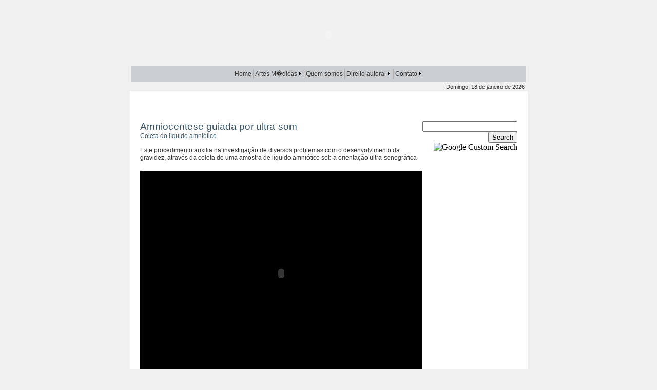

--- FILE ---
content_type: text/html; charset=UTF-8
request_url: http://artesmedicas.com/amniocentese.htm
body_size: 21793
content:
<!DOCTYPE HTML PUBLIC "-//W3C//DTD HTML 4.01 Transitional//EN"
"http://www.w3.org/TR/html4/loose.dtd">
<html>
<head>
<title>Amniocentese guiada por ultra-som - Dr. Hermes  Prado Jr</title>
<meta http-equiv="Content-Type" content="text/html; charset=iso-8859-1">
<meta name="keywords" content="amniocentese, pun��o amni�tica, amostra de l�quido amni�tico, amniocentesis, coleta de l�quido amni�tico, �mnio, ultra-som, ultra-sonografia, guiada por ultra-som">
<meta name="description" content="No esquema de amniocentese, feito pelo m�dico e artista Dr. Hermes Prado Jr, veja uma amostra do l�quido amni�tico colhida com ajuda do ultra-som">

<style type="text/css">
<!--
body {
	background-color: #f0f0f0;
}
-->
</style>
<link href="am.css" rel="stylesheet" type="text/css">
<style type="text/css">
<!--
.style1 {color: #999999}
.style4 {color: #666666}
-->
</style>
<script language="JavaScript" type="text/JavaScript">
<!--
function MM_swapImgRestore() { //v3.0
  var i,x,a=document.MM_sr; for(i=0;a&&i<a.length&&(x=a[i])&&x.oSrc;i++) x.src=x.oSrc;
}

function MM_preloadImages() { //v3.0
  var d=document; if(d.images){ if(!d.MM_p) d.MM_p=new Array();
    var i,j=d.MM_p.length,a=MM_preloadImages.arguments; for(i=0; i<a.length; i++)
    if (a[i].indexOf("#")!=0){ d.MM_p[j]=new Image; d.MM_p[j++].src=a[i];}}
}

function MM_findObj(n, d) { //v4.01
  var p,i,x;  if(!d) d=document; if((p=n.indexOf("?"))>0&&parent.frames.length) {
    d=parent.frames[n.substring(p+1)].document; n=n.substring(0,p);}
  if(!(x=d[n])&&d.all) x=d.all[n]; for (i=0;!x&&i<d.forms.length;i++) x=d.forms[i][n];
  for(i=0;!x&&d.layers&&i<d.layers.length;i++) x=MM_findObj(n,d.layers[i].document);
  if(!x && d.getElementById) x=d.getElementById(n); return x;
}

function MM_swapImage() { //v3.0
  var i,j=0,x,a=MM_swapImage.arguments; document.MM_sr=new Array; for(i=0;i<(a.length-2);i+=3)
   if ((x=MM_findObj(a[i]))!=null){document.MM_sr[j++]=x; if(!x.oSrc) x.oSrc=x.src; x.src=a[i+2];}
}
//-->
</script>
<script src="Scripts/AC_ActiveX.js" type="text/javascript"></script>
<script src="Scripts/AC_RunActiveContent.js" type="text/javascript"></script>
</head>

<body onLoad="MM_preloadImages('imagens/botao_tell_6.jpg')">
<table width="770" height="120" border="0" align="center" cellpadding="0" cellspacing="0">
  <tr>
    <td align="center" scope="col"><a name="topo"></a>
    
      	  <script type="text/javascript">
AC_FL_RunContent( 'codebase','http://download.macromedia.com/pub/shockwave/cabs/flash/swflash.cab#version=9,0,28,0','width','770','height','120','src','http://www.artesmedicas.com/imagens/header_top','quality','high','pluginspage','http://www.adobe.com/shockwave/download/download.cgi?P1_Prod_Version=ShockwaveFlash','movie','http://www.artesmedicas.com/imagens/header_top' ); //end AC code
</script><noscript><object classid="clsid:D27CDB6E-AE6D-11cf-96B8-444553540000" codebase="http://download.macromedia.com/pub/shockwave/cabs/flash/swflash.cab#version=9,0,28,0" width="770" height="120">
        <param name="movie" value="http://www.artesmedicas.com/imagens/header_top.swf">
        <param name="quality" value="high">
        <embed src="http://www.artesmedicas.com/imagens/header_top.swf" quality="high" pluginspage="http://www.adobe.com/shockwave/download/download.cgi?P1_Prod_Version=ShockwaveFlash" type="application/x-shockwave-flash" width="770" height="120"></embed>
      </object></noscript>    </td>
  </tr>
</table>
<table width="770" align="center" cellspacing="0">
  <tr align="center">
    <td height="30" align="center" bgcolor="#CBCFD2" scope="col">
	
<!-- link main menu script -->
<script language="javascript" src="dmapi/3_0_6210_1544/DMAPI.js"></script>
<script language="javascript" src="dmapi/3_0_6210_1544/2K.js"></script>
<script language="javascript" src="menus/menu__01.js"></script>
<script language="javascript">var menu = DMAPI.Menu.create(menu__01,"2K","styles/menu__01.css",null);menu.render();
</script> 
<!-- link main menu script --> 
  
	</td>
</table>
<table width="770" align="center">
  <tr>
    <td><div align="right"><span class="blue2_8">
        <script language="JavaScript" type="text/javascript">
document.write("<font class='arial_darker8'>")
var mydate=new Date()
var year=mydate.getYear()
if (year<2000)
year += (year < 1900) ? 1900 : 0
var day=mydate.getDay()
var month=mydate.getMonth()
var daym=mydate.getDate()
if (daym<10)
daym="0"+daym
var dayarray=new Array("Domingo","Segunda-feira","Ter&ccedil;a-feira","Quarta-feira","Quinta-feira","Sexta-feira","S&aacute;bado")
var montharray=new Array(" de janeiro de "," de fevereiro de "," de mar&ccedil;o de ","de abril de ","de maio de ","de junho de","de julho de ","de agosto de ","de setembro de "," de outubro de "," de novembro de "," de dezembro de ")
document.write("   "+dayarray[day]+", "+daym+" "+montharray[month]+year+" ")
document.write("</b></i></font>")
                </script>
    </span></div></td>
  </tr>
</table>
<div align="center">
  <center>
<table width="770" border="0" cellpadding="20" bgcolor="#FFFFFF" style="border-collapse: collapse" bordercolor="#111111" cellspacing="0">
  <tr>
    <td bordercolor="#FFFFFF">
    <div align="center">
      <center>
      <table border="0" cellpadding="0" cellspacing="0" style="border-collapse: collapse" bordercolor="#111111" width="100%" id="AutoNumber1">
        <tr>
          <td width="0">
          <div align="center">
            <center>
            <table border="0" cellpadding="0" cellspacing="0" style="border-collapse: collapse" bordercolor="#111111" width="95%" id="AutoNumber3" height="228">
              <tr>
                <td width="100%" height="19">
				
				 <script language="JavaScript" type="text/JavaScript">
<!--
//Disable right mouse click Script
//By Maximus (maximus@nsimail.com) w/ mods by DynamicDrive
//For full source code, visit [url=http://www.dynamicdrive.com]http://www.dynamicdrive.com[/url]

var message="� Copyright 2013 - Dr. Hermes Prado Jr. - Leia a p�gina sobre direitos autorais";

function clickIE4(){
if (event.button==2){
alert(message);
return false;
}
}

function clickNS4(e){
if (document.layers||document.getElementById&&!document.all){
if (e.which==2||e.which==3){
alert(message);
return false;
}
}
}

if (document.layers){
document.captureEvents(Event.MOUSEDOWN);
document.onmousedown=clickNS4;
}
else if (document.all&&!document.getElementById){
document.onmousedown=clickIE4;
}

document.oncontextmenu=new Function("alert(message);return false")
//-->
                 </script>
				
				</td>
              </tr>
              <tr>
                <td height="19">&nbsp;</td>
              </tr>
              <tr>
                <td height="19"><table cellspacing="0" cellpadding="0">
                  <tr>
                    <td class="blue14"><div align="left">Amniocentese guiada por ultra-som <br>
                      <span class="blue2_9">Coleta do l&iacute;quido amni&oacute;tico</span></div></td>
                  </tr>
                  <tr>
                    <td></td>
                  </tr>
                  <tr>
                    <td></td>
                  </tr>
                  <tr>
                    <td class="arial_darker9"><div align="left"><br>
                      Este procedimento auxilia na investiga&ccedil;&atilde;o de diversos problemas com o desenvolvimento da gravidez, atrav&eacute;s da coleta de uma amostra de l&iacute;quido amni&oacute;tico sob a orienta&ccedil;&atilde;o ultra-sonogr&aacute;fica</div></td>
                  </tr>
                </table></td>
              </tr>
              <tr>
                <td height="19">&nbsp;</td>
              </tr>
              <tr>
                <td height="19" bgcolor="#000000"><script type="text/javascript">
AC_FL_RunContent( 'codebase','http://download.macromedia.com/pub/shockwave/cabs/flash/swflash.cab#version=6,0,29,0','width','550','height','400','src','imagens/amniocentese','quality','High','pluginspage','http://www.macromedia.com/go/getflashplayer','movie','imagens/amniocentese','_cx','14552','_cy','10583','flashvars','value','wmode','Transparent','play','1','loop','-1','salign','value','menu','-1','base','value','allowscriptaccess','value','scale','ShowAll','devicefont','0','embedmovie','0','bgcolor','value','swremote','value','moviedata','value','seamlesstabbing','1','profile','0','profileaddress','value','profileport','0','allownetworking','all','allowfullscreen','false' ); //end AC code
</script><noscript><object classid="clsid:D27CDB6E-AE6D-11cf-96B8-444553540000" codebase="http://download.macromedia.com/pub/shockwave/cabs/flash/swflash.cab#version=6,0,29,0" width="550" height="400">
                  <param name="movie" value="imagens/amniocentese.swf">
                  <param name="quality" value="High">
                  <param name="_cx" value="14552">
                  <param name="_cy" value="10583">
                  <param name="FlashVars" value>
                  <param name="Src" value="imagens/amniocentese.swf">
                  <param name="WMode" value="Transparent">
                  <param name="Play" value="1">
                  <param name="Loop" value="-1">
                  <param name="SAlign" value>
                  <param name="Menu" value="-1">
                  <param name="Base" value>
                  <param name="AllowScriptAccess" value>
                  <param name="Scale" value="ShowAll">
                  <param name="DeviceFont" value="0">
                  <param name="EmbedMovie" value="0">
                  <param name="BGColor" value>
                  <param name="SWRemote" value>
                  <param name="MovieData" value>
                  <param name="SeamlessTabbing" value="1">
                  <param name="Profile" value="0">
                  <param name="ProfileAddress" value>
                  <param name="ProfilePort" value="0">
                  <param name="AllowNetworking" value="all">
                  <param name="AllowFullScreen" value="false">
                  <embed src="imagens/amniocentese.swf" quality="high" pluginspage="http://www.macromedia.com/go/getflashplayer" type="application/x-shockwave-flash" width="550" height="400"></embed></object></noscript></td>
              </tr>
              <tr>
                <td height="19"><div align="center"></div></td>
              </tr>
              <tr>
                <td height="19">&nbsp;</td>
              </tr>
              <tr>
                <td height="19"><table width="95%" align="center" >
                  <tr>
                    <td><p align="left" class="arial_darker9"><span class="blue10"><strong>Insona&ccedil;&atilde;o</strong></span><strong><br>
                    </strong> Ao clicar no primeiro bot&atilde;o, o transdutor de ultra-som se aproxima e insona o &uacute;tero gr&aacute;vido. Faz-se uma primeira identifica&ccedil;&atilde;o r&aacute;pida do feto e anexos </p>                      </td>
                  </tr>
                  <tr>
                    <td>&nbsp;</td>
                  </tr>
                  <tr>
                    <td> <div align="left" class="arial_darker9">
                      <p><strong class="blue10">Localiza&ccedil;&atilde;o do bols&atilde;o <strong></strong></strong><br>
  Localizados &uacute;tero, feto e placenta, procura-se por uma cole&ccedil;&atilde;o maior de l&iacute;quido amni&oacute;tico (bols&atilde;o) pra que a agulha possa ser introduzida com a maior seguran&ccedil;a poss&iacute;vel, a fim de n&atilde;o lesar o feto ou outras estruturas</p>
                      </div></td>
                  </tr>
                  <tr>
                    <td>&nbsp;</td>
                  </tr>
                  <tr>
                    <td> <div align="left" class="arial_darker9"><span class="blue10">Pun&ccedil;&atilde;o e coleta </span><br>
                      Escolhido o s&iacute;tio, e sempre sob orienta&ccedil;&atilde;o da imagem ultra-sonogr&aacute;fica, introduz-se a agulha em dire&ccedil;&atilde;o do bols&atilde;o l&iacute;quido. Em seguida, traciona-se o &ecirc;mbolo da seringa para aspirar o l&iacute;quido amni&oacute;tico</div></td>
                  </tr>
                  <tr>
                    <td>&nbsp;</td>
                  </tr>
                  <tr>
                    <td> <div align="left"><span class="blue10">Final do procedimento</span><br>
                          <span class="arial_darker9">Ap&oacute;s a coleta, retira-se cuidadosamente o conjunto agulha-seringa e deposita-se o l&iacute;quido em um frasco previamente preparado para envi&aacute;-lo ao laborat&oacute;rio</span> </div></td>
                  </tr>
                  <tr>
                    <td>&nbsp;</td>
                  </tr>
                  <tr>
                    <td><div align="left"><span class="blue10">Observa&ccedil;&otilde;es</span><br>                      
                          <span class="arial_darker9">Deve-se evitar a introdu&ccedil;&atilde;o da agulha pr&oacute;ximo da face do feto ou de outras estruturas importantes, pois o mesmo pode se movimentar bruscamente e ocasionar acidentes</span></div></td>
                  </tr>
                  <tr>
                    <td>&nbsp;</td>
                  </tr>
                  <tr>
                    <td class="arial_darker9">&nbsp;</td>
                  </tr>
                  <tr>
                    <td class="arial_darker9">
					
					<table width="90%" >
                        <tr>
                          <th scope="col"><span class="blue10"><img src="imagens/hermes_prado_small.jpg" width="60" height="61"></span></th>
                          <th scope="col"><div align="left"><span class="blue10">Descri&ccedil;&atilde;o da anima&ccedil;&atilde;o digital narrada por Dr. Hermes Prado Jr</span></div></th>
                        </tr>
                        <tr>
                          <td>&nbsp;</td>
                          <td><script type="text/javascript">
AC_AX_RunContent( 'width','425','height','344','src','http://www.youtube.com/v/2OvGRJWIDGg&hl=pt_BR&fs=1&','type','application/x-shockwave-flash','allowscriptaccess','always','allowfullscreen','true','movie','http://www.youtube.com/v/2OvGRJWIDGg&hl=pt_BR&fs=1&' ); //end AC code
</script><noscript><object width="425" height="344"><param name="movie" value="http://www.youtube.com/v/2OvGRJWIDGg&hl=pt_BR&fs=1&"></param><param name="allowFullScreen" value="true"></param><param name="allowscriptaccess" value="always"></param><embed src="http://www.youtube.com/v/2OvGRJWIDGg&hl=pt_BR&fs=1&" type="application/x-shockwave-flash" allowscriptaccess="always" allowfullscreen="true" width="425" height="344"></embed></object></noscript></td>
                        </tr>
                      </table>					</td>
                  </tr>
                  <tr>
                    <td class="arial_darker9">&nbsp;</td>
                  </tr>
                  <tr>
                    <td class="arial_darker9">&nbsp;</td>
                  </tr>
                  <tr>
                    <td class="arial_darker9">&nbsp;</td>
                  </tr>
                  <tr>
                    <td class="arial_darker9">
                    
                    <table >
                        <tr>
                          <th width="60" scope="col">&nbsp;</th>
                          <td scope="col"><div align="left"><span class="blue10"> Amniocentesis -</span> <span class="darker_grey9">English version by Hermes Prado Jr, M.D.</span></div></td>
                        </tr>
                        <tr>
                          <td width="60">&nbsp;</td>
                          <td><script type="text/javascript">
AC_AX_RunContent( 'width','425','height','344','src','http://www.youtube.com/v/fvqJ4lX5I8o&hl=pt_BR&fs=1&','type','application/x-shockwave-flash','allowscriptaccess','always','allowfullscreen','true','movie','http://www.youtube.com/v/fvqJ4lX5I8o&hl=pt_BR&fs=1&' ); //end AC code
</script><noscript><object width="425" height="344"><param name="movie" value="http://www.youtube.com/v/fvqJ4lX5I8o&hl=pt_BR&fs=1&"></param><param name="allowFullScreen" value="true"></param><param name="allowscriptaccess" value="always"></param><embed src="http://www.youtube.com/v/fvqJ4lX5I8o&hl=pt_BR&fs=1&" type="application/x-shockwave-flash" allowscriptaccess="always" allowfullscreen="true" width="425" height="344"></embed></object></noscript></td>
                        </tr>
                      </table>                    </td>
                  </tr>
                  <tr>
                    <td class="arial_darker9">&nbsp;</td>
                  </tr>
                  <tr>
                    <td class="arial_darker9">&nbsp;</td>
                  </tr>
                  <tr>
                    <td class="arial_darker9">&nbsp;</td>
                  </tr>
                  <tr>
                    <td class="arial_darker9"><div align="left">Veja tamb&eacute;m:&nbsp;&nbsp;&nbsp;&nbsp;&nbsp;<a href="biopsia_de_vilo.htm">Bi&oacute;psia de vilo corial </a>&nbsp;&nbsp;<span class="style4">&nbsp;|</span>&nbsp;&nbsp;&nbsp;&nbsp;<a href="anatomia_gravidez.htm">Anatomia da gesta&ccedil;&atilde;o</a> &nbsp;<span class="style4">|</span>&nbsp;&nbsp;&nbsp;<br>
                      &nbsp;<br>
&nbsp;&nbsp;&nbsp;&nbsp;&nbsp;&nbsp;&nbsp;&nbsp;&nbsp;&nbsp;&nbsp;&nbsp;&nbsp;&nbsp;&nbsp;&nbsp;&nbsp;&nbsp;&nbsp;&nbsp;&nbsp;&nbsp;&nbsp;&nbsp;&nbsp;&nbsp;&nbsp;&nbsp;&nbsp;
                      <a title="Iniciativa conjunta da Associa&ccedil;&atilde;o M&eacute;dica Brasileira e Conselho Federal de Medicina objetivando conciliar informa&ccedil;&otilde;es da &aacute;rea m&eacute;dica a fim de padronizar condutas que auxiliem o racioc&iacute;nio e a tomada de decis&atilde;o do m&eacute;dico. As informa&ccedil;&otilde;es contidas neste projeto devem ser submetidas &agrave; avalia&ccedil;&atilde;o e &agrave; cr&iacute;tica do m&eacute;dico, respons&aacute;vel pela conduta a ser seguida, frente &agrave; realidade e ao estado cl&iacute;nico de cada paciente." target="_blank" href="http://www.projetodiretrizes.org.br/projeto_diretrizes/081.pdf">Projeto Diretrizes AMB-CFM (Assist&ecirc;ncia pr&eacute;-natal)                      </a> </div></td>
                  </tr>
                </table></td>
              </tr>
              <tr>
                <td height="19">&nbsp;</td>
              </tr>
              <tr>
                <td height="19">&nbsp;</td>
              </tr>
              <tr>
                <td height="19"><div align="right">
                  <div align="right" class="arial_darker9">
                    <div align="left"><a 
            href="javascript:history.back();">&nbsp;&nbsp;&nbsp;&nbsp;&nbsp;</a><a 
            href="index.htm">Home</a>&nbsp;<span class="style1">&nbsp;|&nbsp;</span>&nbsp;<a 
            href="javascript:history.back();">Voltar</a>&nbsp;<span class="style1">&nbsp;|</span>&nbsp;&nbsp;<a href="#topo">Topo&nbsp;&nbsp;&nbsp;&nbsp;&nbsp;</a><span class="blue2_9"><a href="#topo">&nbsp;</a></span></div>
                  </div>
                  </div></td>
              </tr>
              <tr>
                <td height="19">&nbsp;</td>
              </tr>
            </table>
            </center>
          </div>
          </td>
          <td width="150" valign="top">
          <table border="0" cellpadding="0" cellspacing="0" style="border-collapse: collapse" bordercolor="#111111" width="100%" id="AutoNumber2" height="172">
            <tr>
              <td width="100%" valign="top" height="19">&nbsp;</td>
            </tr>
            <tr>
              <td width="100%" valign="top" height="19">&nbsp;</td>
            </tr>
            <tr>
              <td width="100%" valign="top" height="75">
			  
			  <!-- Google CSE Search Box Begins  -->
<form action="http://www.artesmedicas.com/results.htm" id="searchbox_012819519947319249949:7yt3xn89epa">
  <input type="hidden" name="cx" value="012819519947319249949:7yt3xn89epa" />
  <input type="hidden" name="cof" value="FORID:11" />  
  <input type="text" name="q" size="21" />
  <input type="submit" name="sa" value="Search" style="float: right" />
</form>
<div style="margin-top:15px" >
  <div align="right">
    <img src="http://www.google.com/coop/images/google_custom_search_smwide.gif" alt="Google Custom Search" width="119" height="16"/></div>
</div>
<div align="right">
<!-- Google CSE Search Box Ends -->
</div></td>
            </tr>
            <tr>
              <td valign="top" height="19">
              
                <div align="right">
                  <script type="text/javascript"><!--
google_ad_client = "pub-9192598477427611";
/* Amniocentese 21-01__2010 */
google_ad_slot = "1738638592";
google_ad_width = 120;
google_ad_height = 600;
//-->
                </script>
                  <script type="text/javascript"
src="http://pagead2.googlesyndication.com/pagead/show_ads.js">
                </script>
                  
                  </div></td>
            </tr>
            <tr>
              <td valign="top" height="19">&nbsp;</td>
            </tr>
            <tr>
              <td valign="top" height="19">&nbsp;</td>
            </tr>
            <tr>
              <td valign="top" height="1">&nbsp;</td>
            </tr>
            <tr>
              <td valign="top" height="1">&nbsp;</td>
            </tr>
          </table>
          </td>
        </tr>
      </table>
      </center>
    </div>
    </td>
  </tr>
</table>
  </center>
</div>
<table width="770" align="center">
  <tr>
    <td><div align="center"><span class="arial_darker9">Hermes Prado Jr, MD&nbsp;&nbsp;&nbsp;&nbsp;&nbsp;&nbsp;&nbsp;&nbsp;&nbsp;&nbsp;&nbsp; &copy; 2013, www.artesmedicas.com</span></div></td>
  </tr>
</table>
</body>
</html>

--- FILE ---
content_type: text/html; charset=utf-8
request_url: https://www.google.com/recaptcha/api2/aframe
body_size: 265
content:
<!DOCTYPE HTML><html><head><meta http-equiv="content-type" content="text/html; charset=UTF-8"></head><body><script nonce="orlsskw60eAhIbJCWa-wkQ">/** Anti-fraud and anti-abuse applications only. See google.com/recaptcha */ try{var clients={'sodar':'https://pagead2.googlesyndication.com/pagead/sodar?'};window.addEventListener("message",function(a){try{if(a.source===window.parent){var b=JSON.parse(a.data);var c=clients[b['id']];if(c){var d=document.createElement('img');d.src=c+b['params']+'&rc='+(localStorage.getItem("rc::a")?sessionStorage.getItem("rc::b"):"");window.document.body.appendChild(d);sessionStorage.setItem("rc::e",parseInt(sessionStorage.getItem("rc::e")||0)+1);localStorage.setItem("rc::h",'1768771124156');}}}catch(b){}});window.parent.postMessage("_grecaptcha_ready", "*");}catch(b){}</script></body></html>

--- FILE ---
content_type: text/css
request_url: http://artesmedicas.com/am.css
body_size: 2011
content:
.dark8 {
	FONT-SIZE: 8pt; COLOR: #666666; FONT-FAMILY: Verdana, Arial, Helvetica, sans-serif
}
.darker8 {
	FONT-SIZE: 8pt; COLOR: #000000; FONT-FAMILY: Verdana, Arial, Helvetica, sans-serif
}
.textoescuro6 {
	FONT-SIZE: 7pt; COLOR: #666666; FONT-FAMILY: Verdana, Arial, Helvetica, sans-serif
}
.textoverm {
	FONT-SIZE: 8pt; COLOR: #aa0000; FONT-FAMILY: Verdana, Arial, Helvetica, sans-serif
}
.textoazul {
	FONT-SIZE: 8pt; COLOR: #333399; FONT-FAMILY: Verdana, Arial, Helvetica, sans-serif
}
.blue14 {
	FONT-SIZE: 14pt; COLOR: #3A5769; FONT-FAMILY: Tahoma, Verdana, Arial, Helvetica, sans-serif
}
.darker_grey9 {
	FONT-SIZE: 9pt; COLOR: #333333; FONT-FAMILY: Verdana, Arial, Helvetica, sans-serif
}
.blue9 {
	FONT-SIZE: 9pt; COLOR: #333399; FONT-FAMILY: Verdana, Arial, Helvetica, sans-serif
}
.red9 {
	FONT-SIZE: 9pt; COLOR: #aa0000; FONT-FAMILY: Verdana, Arial, Helvetica, sans-serif
}
A {
	COLOR: #3A5769; TEXT-DECORATION: none
}
A:hover {
	COLOR: #ff0000; TEXT-DECORATION: none
}
.dark_grey9 {
	font-family: Verdana, Arial, Helvetica, sans-serif;
	font-size: 9pt;
	color: #666666;
}
.blue2_9 {

	FONT-SIZE: 9pt; COLOR: #3A5769; FONT-FAMILY: Verdana, Arial, Helvetica, sans-serif
}
.blue2_8 {


	FONT-SIZE: 8pt; COLOR: #3A5769; FONT-FAMILY: Verdana, Arial, Helvetica, sans-serif
}
.blue10 {
	FONT-SIZE: 10pt;
	COLOR: #3A5769;
	FONT-FAMILY: Tahoma, Verdana, Arial, Helvetica, sans-serif;
	font-weight: bold;
}
.dark10 {
	font-family: Tahoma, Verdana, Arial, sans-serif;
	font-size: 10pt;
	color: #666666;
}
.arial9 {
	font-family: Arial, Helvetica, sans-serif;
	font-size: 9pt;
	color: #3A5769;
}
.arial_darker9 {
	font-family: Arial, Helvetica, sans-serif;
	font-size: 9pt;
	color: #333333;
}
.arial_darker8 {
	font-family: Arial, Helvetica, sans-serif;
	font-size: 8pt;
	color: #333333;
}
.special_form {
	font-family: Arial, Helvetica, sans-serif;
	font-size: 10px;
	font-style: normal;
	font-weight: bold;
	color: #FF6600;
}


--- FILE ---
content_type: text/css
request_url: http://artesmedicas.com/styles/menu__01.css
body_size: 12307
content:


		/*** Generated 2K skin stylesheet ***/

	
			
				/*** Level: type=TopLevel, kind=Default ***/
				
			

						.autoClass91_605406
						{
						}

						.autoClass91_605406 td
						{
							cursor: default;
						}
						
					
			
				/*** Node: type=TopLevel, subtype=Any, kind=Default ***/
				
			
					
						/*** name="autoClass92_605406" : node, state=NORMAL ***/
						
					

						.autoClass92_605406 
						{
							border-width: 1px;
							border-style: solid;
							border-color: #cbcfd2;
							padding: 2px;
							color: #333333;
							font-family: Arial; font-size: 12px;
							background-color: #cbcfd2;
							
						}
		
						.autoClass92_605406H
						{
							border-top-width: 1px;
							border-top-style: solid;
							border-top-color: #cbcfd2;
							padding-top: 2px;
							
							border-bottom-width: 1px;
							border-bottom-style: solid;
							border-bottom-color: #cbcfd2;
							padding-bottom: 2px;
							
							border-left-width: 1px;
							border-left-style: solid;
							border-left-color: #cbcfd2;
							padding-left: 2px;
							
							color: #333333;
							font-family: Arial; font-size: 12px;
							background-color: #cbcfd2;
							
						}
						
						.autoClass92_605406B
						{
							border-top-width: 1px;
							border-top-style: solid;
							border-top-color: #cbcfd2;
							padding-top: 2px;
							
							border-bottom-width: 1px;
							border-bottom-style: solid;
							border-bottom-color: #cbcfd2;
							padding-bottom: 2px;
							
							color: #333333;
							font-family: Arial; font-size: 12px;
							background-color: #cbcfd2;
							
						}
						
						.autoClass92_605406F
						{
							border-top-width: 1px;
							border-top-style: solid;
							border-top-color: #cbcfd2;
							padding-top: 2px;
							
							border-bottom-width: 1px;
							border-bottom-style: solid;
							border-bottom-color: #cbcfd2;
							padding-bottom: 2px;
							
							border-right-width: 1px;
							border-right-style: solid;
							border-right-color: #cbcfd2;
							padding-right: 2px;
							
							color: #333333;
							font-family: Arial; font-size: 12px;
							background-color: #cbcfd2;
							
						}
						
					
					
						/*** name="autoClass93_605406" : node, state=ACTIVE ***/
						
					

						.autoClass93_605406 
						{
							cursor: default;
							border-width: 1px;
							border-style: solid;
							border-top-color: #cbcfd2;
							border-left-color: #cbcfd2;
							border-right-color: #ffffff;
							border-bottom-color: #ffffff;
							padding: 2px;

							color: #333333;
							background-color: #ffffff;
							
							font-family: Arial; font-size: 12px;
						}
		
						.autoClass93_605406H
						{
							cursor: default;
							border-top-width: 1px;
							border-top-style: solid;
							border-top-color: #cbcfd2;
							border-left-width: 1px;
							border-left-style: solid;
							border-left-color: #cbcfd2;
							border-bottom-width: 1px;
							border-bottom-style: solid;
							border-bottom-color: #ffffff;
							padding-top: 2px;
							padding-left: 2px;
							padding-bottom: 2px;

							color: #333333;
							background-color: #ffffff;
							
							font-family: Arial; font-size: 12px;
						}
						
						.autoClass93_605406B
						{
							cursor: default;
							border-top-width: 1px;
							border-top-style: solid;
							border-top-color: #cbcfd2;
							border-bottom-width: 1px;
							border-bottom-style: solid;
							border-bottom-color: #ffffff;
							padding-top: 2px;
							padding-bottom: 2px;

							color: #333333;
							background-color: #ffffff;
							
							font-family: Arial; font-size: 12px;
						}
						
						.autoClass93_605406F
						{
							cursor: default;
							border-top-width: 1px;
							border-top-style: solid;
							border-top-color: #cbcfd2;
							border-right-width: 1px;
							border-right-style: solid;
							border-right-color: #ffffff;
							border-bottom-width: 1px;
							border-bottom-style: solid;
							border-bottom-color: #ffffff;
							padding-top: 2px;
							padding-right: 2px;
							padding-bottom: 2px;

							color: #333333;
							background-color: #ffffff;
							
							font-family: Arial; font-size: 12px;
						}
						
					
					
						/*** name="autoClass94_605406" : node, state=EXPANDED ***/
						
					

						.autoClass94_605406 
						{
							cursor: default;
							border-width: 1px;
							border-style: solid;
							border-top-color: #ffffff;
							border-left-color: #ffffff;
							border-right-color: #cbcfd2;
							border-bottom-color: #cbcfd2;
							padding: 2px;

							color: #333333;
							font-family: Arial; font-size: 12px;
							background-color: #ffffff;
						}
		
						.autoClass94_605406H
						{
							cursor: default;
							
							padding-top: 2px;
							border-top-width: 1px;
							border-top-style: solid;
							border-top-color: #ffffff;
							
							padding-left: 2px;
							border-left-width: 1px;
							border-left-style: solid;
							border-left-color: #ffffff;
							
							padding-bottom: 2px;
							border-bottom-width: 1px;
							border-bottom-style: solid;
							border-bottom-color: #cbcfd2;
							

							color: #333333;
							font-family: Arial; font-size: 12px;
							background-color: #ffffff;
						}
						
						.autoClass94_605406B
						{
							cursor: default;
							
							border-top-width: 1px;
							border-top-style: solid;
							padding-top: 2px;
							border-top-color: #ffffff;
							
							border-bottom-width: 1px;
							border-bottom-style: solid;
							padding-bottom: 2px;
							border-bottom-color: #cbcfd2;

							color: #333333;
							font-family: Arial; font-size: 12px;
							background-color: #ffffff;
						}
						
						.autoClass94_605406F
						{
						
							cursor: default;
							
							border-top-width: 1px;
							border-top-style: solid;
							padding-top: 2px;
							border-top-color: #ffffff;
							
							border-right-width: 1px;
							border-right-style: solid;
							padding-right: 2px;
							border-right-color: #cbcfd2;
							
							border-bottom-width: 1px;
							border-bottom-style: solid;
							padding-bottom: 2px;
							border-bottom-color: #cbcfd2;

							color: #333333;
							font-family: Arial; font-size: 12px;
							background-color: #ffffff;
							
						}
						
					
			
				/*** Level: type=Popup, kind=Default ***/
				
			
					
						/*** name="autoClass95_605406" : popup ***/
						
					


						.autoClass95_605406
						{
							background-color: #cbcfd2;
							border-width: 2px;
							border-style: outset;
							border-color: #ffffff;
						}

					
			
				/*** Node: type=Popup, subtype=Any, kind=Default ***/
				
			
					
						/*** name="autoClass96_605406" : node, state=NORMAL ***/
						
					
					
						/*** horizontal ***/

						td.autoClass96_605406
						{
							background-color: #cbcfd2;
							color: #333333;
							font-family: Arial; font-size: 12px;
						}
						
						/*** vertical ***/
		
						.autoClass96_605406 td
						{
							background-color: #cbcfd2;
							color: #333333;
							font-family: Arial; font-size: 12px;
						}
		
					
					
						/*** name="autoClass97_605406" : node, state=ACTIVE ***/
						
					
					
						/*** horizontal ***/

						td.autoClass97_605406
						{
							cursor: default;
							background-color: #ffffff;
							color: #333333;
							font-family: Arial; font-size: 12px;
						}
						
						/*** vertical ***/
		
						.autoClass97_605406 td
						{
							cursor: default;
							background-color: #ffffff;
							color: #333333;
							font-family: Arial; font-size: 12px;
						}
		
					
					
						/*** name="autoClass98_605406" : node, state=EXPANDED ***/
						
					
					
						/*** horizontal ***/

						td.autoClass98_605406
						{
							cursor: default;
							background-color: #ffffff;
							color: #333333;
							font-family: Arial; font-size: 12px;
						}
						
						/*** vertical ***/
		
						.autoClass98_605406 td
						{
							cursor: default;
							background-color: #ffffff;
							color: #333333;
							font-family: Arial; font-size: 12px;
						}	
		
					
			
				/*** Node: type=Any, subtype=Any, kind=Separator, Layout=Vertical ***/
				
			
					
						/*** name="autoClass99_605406" : separator, vertical ***/
						
					
					
						td.autoClass99_605406
						{
							width: 1px;
							height: 1px;
							padding: 0px;
							background-color: #ffffff;
							border: none;
						}	

					
			
				/*** Node: type=Any, subtype=Any, kind=Separator, Layout=Vertical ***/
				
			
					
						/*** name="autoClass100_605406" : separator, vertical ***/
						
					
					
						td.autoClass100_605406
						{
							width: 1px;
							height: 1px;
							padding: 0px;
							background-color: #b4b4b4;
							border: none;
						}	

					
			
				/*** Node: type=Any, subtype=Any, kind=Separator, Layout=Vertical ***/
				
			
					
						/*** name="autoClass101_605406" : separator, vertical ***/
						
					
					
						td.autoClass101_605406
						{
							width: 1px;
							height: 1px;
							padding: 0px;
							background-color: ;
							border: none;
						}	

					
			
				/*** Node: type=Any, subtype=Any, kind=Separator, Layout=Vertical ***/
				
			
					
						/*** name="autoClass102_605406" : separator, vertical ***/
						
					
					
						td.autoClass102_605406
						{
							width: 1px;
							height: 1px;
							padding: 0px;
							background-color: ;
							border: none;
						}	

					
			
				/*** Node: type=Any, subtype=Any, kind=Separator, Layout=Vertical ***/
				
			
					
						/*** name="autoClass103_605406" : separator, vertical ***/
						
					
					
						td.autoClass103_605406
						{
							width: 1px;
							height: 1px;
							padding: 0px;
							background-color: ;
							border: none;
						}	

					
			
				/*** Node: type=Any, subtype=Any, kind=Separator, Layout=Vertical ***/
				
			
					
						/*** name="autoClass104_605406" : separator, vertical ***/
						
					
					
						td.autoClass104_605406
						{
							width: 1px;
							height: 1px;
							padding: 0px;
							background-color: ;
							border: none;
						}	

					
			
				/*** Node: type=Any, subtype=Any, kind=Separator, Layout=Vertical ***/
				
			
					
						/*** name="autoClass105_605406" : separator, vertical ***/
						
					
					
						td.autoClass105_605406
						{
							width: 1px;
							height: 1px;
							padding: 0px;
							background-color: #b4b4b4;
							border: none;
						}	

					
			
				/*** Node: type=Any, subtype=Any, kind=Separator, Layout=Vertical ***/
				
			
					
						/*** name="autoClass106_605406" : separator, vertical ***/
						
					
					
						td.autoClass106_605406
						{
							width: 1px;
							height: 1px;
							padding: 0px;
							background-color: #b4b4b4;
							border: none;
						}	

					
			
				/*** Node: type=Any, subtype=Any, kind=Separator, Layout=Vertical ***/
				
			
					
						/*** name="autoClass107_605406" : separator, vertical ***/
						
					
					
						td.autoClass107_605406
						{
							width: 1px;
							height: 1px;
							padding: 0px;
							background-color: ;
							border: none;
						}	

					
			
				/*** Node: type=Any, subtype=Any, kind=Separator, Layout=Vertical ***/
				
			
					
						/*** name="autoClass108_605406" : separator, vertical ***/
						
					
					
						td.autoClass108_605406
						{
							width: 1px;
							height: 1px;
							padding: 0px;
							background-color: ;
							border: none;
						}	

					
			
				/*** Node: type=Any, subtype=Any, kind=Separator, Layout=Vertical ***/
				
			
					
						/*** name="autoClass109_605406" : separator, vertical ***/
						
					
					
						td.autoClass109_605406
						{
							width: 1px;
							height: 1px;
							padding: 0px;
							background-color: #b4b4b4;
							border: none;
						}	

					
			
				/*** Node: type=Any, subtype=Any, kind=Separator, Layout=Vertical ***/
				
			
					
						/*** name="autoClass110_605406" : separator, vertical ***/
						
					
					
						td.autoClass110_605406
						{
							width: 1px;
							height: 1px;
							padding: 0px;
							background-color: #b4b4b4;
							border: none;
						}	

					

--- FILE ---
content_type: application/javascript
request_url: http://artesmedicas.com/dmapi/3_0_6210_1544/DMAPI.js
body_size: 20207
content:
if(typeof(DMAPI)=="undefined")DMAPI={ie:[],hs:[],iv:"DMPPC",ix:1000,kf:function(de,i){var ew=de.frames;for(var u=0;u<ew.length;u++){var ct=ew[u];try{if(ct.name==i)return ct;ct=this.kf(ct,i);if(ct)return ct}catch(e){}}return null},lt:function(h){this.h=h;this.gp=function(){var s=h.bu();s.jw(h)}},fj:[],gp:function(){var b=this;if(b.jj)b.jj();for(var bc=0;bc<b.fj.length;bc++)b.fj[bc].gp()},kr:function(ia){var b=this;if(b.fj.length==0){b.jj=window.onload;window.onload=function(){DMAPI.gp()}}b.fj[b.fj.length]=ia},ml:function(r){var b=this;var fy=document.getElementsByTagName("SELECT");if(fy&&fy.length>0){var gb=b.dr(r);var gf=b.cs(r);gf.x+=gb.x;gf.y+=gb.y;var hb=[];for(var u=0;u<fy.length;u++){var bm=fy[u];if(!b.ie[bm.uniqueID]){if(bm.style&&bm.style.visibility!="hidden"){var gi=b.dr(bm);if(gi.x<=gf.x&&gi.y<=gf.y){var gj=b.cs(bm);gj.x+=gi.x;gj.y+=gi.y;if(gj.x>gb.x&&gj.y>gb.y){bm.style.visibility="hidden";hb[hb.length]=bm;b.ie[bm.uniqueID]=r}}}}}if(hb.length)b.hs[r.uniqueID]=hb}},mi:function(r){var hy=this.hs[r.uniqueID];if(hy){for(var i=0;i<hy.length;i++){var bm=hy[i];bm.style.visibility="visible";delete this.ie[bm.uniqueID]}}delete this.hs[r.uniqueID]},lw:function(de){return this.kd(de.document)},kd:function(o){var b=o.body;var x=o.clientHeight?o:b;return{x:b.scrollLeft,y:b.scrollTop,w:x.clientWidth,h:x.clientHeight}},po:function(ca,f){if(ca.contains)return ca.contains(f);for(;f;f=f.parentNode){if(f==ca)return true}return false},cs:function(r){return{x:r.offsetWidth,y:r.offsetHeight}},dr:function(r){if(!r)return{x:0,y:0};var et=DMAPI.dr(r.offsetParent);if(et){et.x+=r.offsetLeft;et.y+=r.offsetTop;if(r.offsetParent){et.x-=r.scrollLeft;et.y-=r.scrollTop}return et}return{x:r.offsetLeft,y:r.offsetTop}},gr:function(r,cc){var v=r.childNodes;for(var bc=0;bc<v.length;bc++){var fl=v[bc];if(fl.id!=cc)fl=this.gr(fl,cc);if(fl)return fl}return null},fw:function(bj,de){if(bj)return bj;if(!de){if(window.event)return window.event;de=window.top}try{if(de.event)return de.event}catch(e){return null}var ew=de.frames;if(ew){for(var u=0;u<ew.length;u++){var ct=ew[u];if(ct){var dn=this.fw(null,ct);if(dn)return dn}}}return null},hv:function(bj){var r=bj.target?bj.target:bj.srcElement;while(r&&!r.dmet)r=r.parentNode;return r},hh:function(r,bj){var jt="r.dmet.on"+bj.type;if(eval(jt))return eval(jt+"(bj)")},lq:function(){with(DMAPI){var bj=fw(arguments[0]);bj.cancelBubble=true;var r=hv(bj);if(r)return hh(r,bj)}},onmouseout:function(){with(DMAPI){var bj=fw(arguments[0]);var r=hv(bj);if(r&&!po(r,bj.toElement))return hh(r,bj)}},onmouseover:function(){with(DMAPI){var bj=fw(arguments[0]);var r=hv(bj);if(r&&(DMAPI.bv!=r.dmet||!po(r,bj.fromElement)))return hh(r,bj)}},lu:function(i){DMAPI.cq(this,{i:i,by:[],be:0,nf:function(l){this.by[this.be++]=l},mj:function(){return this.be?this.by[--this.be]:null},fi:function(){return this.be?this.by[this.be-1]:null},gw:function(ng,lr){with(this)while(be&&fi()!=ng&&fi()!=lr)mj().hj()},mm:function(m,bp){if(this.fi()==m)return true;if(!bp)bp=m.gl();this.gw(bp);return false},gd:function(lx){var b=this;var bv=DMAPI.bv;var hw;var hq;if(bv){hw=bv.gn();hq=bv.hl()}if(b.fi()!=hw&&b.fi()!=hq){if(lx)b.gw(hw,hq);else{if(b.ib)window.clearTimeout(b.ib);b.ib=window.setTimeout("DMAPI.nm('"+b.i+"')",500,"JavaScript")}}}})},jv:[],mu:0,nm:function(i){var cy=this.ee(i);cy.ib=null;cy.gd(true)},ee:function(i){if(!i)i=this.mu;var cy=this.jv[i];if(!cy)cy=this.jv[i]=new DMAPI.lu(i);return cy},iq:function(a){var fg=this.bv;if(fg!=a){this.bv=a;if(fg){try{fg.gv()}catch(e){}}if(a)a.gs(fg)}},cb:function(l){return typeof(l)=="undefined"},ne:function(o){o=o?o:document;if(!o.DMAPIRID)o.DMAPIRID=1;return "DMID"+o.DMAPIRID++},lv:function(a){var o=a?a.gk():document;if(!o.DMAPIRID)o.DMAPIRID=1;return o.DMAPIRID++},dd:function(fq,ha){fq=fq.prototype;ha=ha.prototype;for(var kp in fq)eval("ha."+kp+"=fq."+kp);return ha},cq:function(bq,je){for(var i in je)eval("bq."+i+"=je[i]")},kl:[],br:function(ed){if(!this.kl[ed]){var bo=new Image();bo.src=ed;this.kl[ed]=bo}return ed},lc:function(o){DMAPI.cq(this,{ev:o?o:document,eu:function(l){this.ev.write(l);return this},ku:DMAPI.kh})},jl:function(){},kh:function(){return this},fv:function(){return null},nd:function(){return true},ih:function(){return false},fn:{bf:function(){if(!this.pl){DMAPI.cq((this.x=function(){}).prototype,{kb:function(ed){var ka=this.t[19];if(ka&&ed.charAt(0)!=' ')ed=ka+ed;return ed},bl:function(z){var b=this;b.z=z;b.by=[];b.t=[];b.bg=[];if(z){if(z[1])b.by=z[1];if(z[0])b.t=z[0]}if(!b.t[12])b.t[12]=0;return b},setValue:function(i,l){this.by[i]=l},bi:function(i){return this.by?this.by[i]:null},fr:function(hk){var b=this;var l=b.bg[hk];if(DMAPI.cb(l)||l==0){l=b.t[hk];if(DMAPI.cb(l)||l==0)l=b.j?b.j.fr(hk):b.cj().t[hk];l=b.bg[hk]=DMAPI.cb(l)?0:l}return l},kj:function(hk){var b=this;var l=b.bg[hk];if(DMAPI.cb(l)){l=b.t[hk];if(DMAPI.cb(l))l=b.bt?b.j.kj(hk):b.cj().t[hk];l=b.bg[hk]=l?l:null}return l},bu:function(){return this.bg.s},ej:function(s){this.bg.s=s},gk:function(){return this.bg.ev},fp:function(o){this.bg.ev=o},cw:function(){var b=this;var y=b.bg[12];if(!y){var s=b.bu();if(s&&s.mc)y=s.mc(b);else y=b.t[12];y=y?y:1;if(s)b.bg[12]=y}return y}})}return this.x}},Menu:{bs:{km:function(){var b=this;if(b.bg.dp)return b.bg.dp;if(b.j)return(b.bg.dp=b.j.cj());return null},jc:function(){if(DMAPI.bv!=this)DMAPI.iq(this)},ht:function(){if(DMAPI.bv==this)DMAPI.iq(null)},gm:function(){DMAPI.ee().gd()},dh:function(ft){var b=this;var v=b.dk();for(var bc=0;bc<v.length;v[bc++].dh(ft));var s=b.bu();if(s)s.mw(b);b.bg=[]},dm:function(f){f.dmet=this;f.onmouseout=DMAPI.onmouseout;f.onmouseover=DMAPI.onmouseover},ef:function(){return DMAPI.dr(this.bu().bh(this))},dt:function(){return DMAPI.cs(this.bu().bh(this))},il:function(){var jr=this.bu().bh(this).style.zIndex;return jr?parseInt(jr):0}},create:function(mp,s,bk,eh,gc,cr,fx){this.bf();return new this.x(mp,s,bk,eh,gc,cr,fx)},bf:function(){if(!this.x){var bq=DMAPI.dd( DMAPI.fn.bf(),this.x=function(z,s,bk,eh,gc,cr,fx){var b=this;b.bl(z);b.s=DMAPI.Menu.Skins.my(s);if(bk||bk=="")b.bk=bk;if(eh){var jm=eh.charAt(eh.length-1);if(jm!='\\'&&jm!='/')eh+='/';b.t[19]=eh}if(gc)b.t[15]=b.hx=gc;if(cr)b.t[15]=cr;if(fx)b.hi=fx});DMAPI.cq(bq,{mk:bq.bl,bl:function(z){this.mk(z);with(this){if(!t[1])t[1]=1;if(!t[20])t[20]=1;if(!t[21])t[21]=1}},fb:function(){var b=this;if(!b.ck)b.ck=DMAPI.Menu.TopLevel.create(b,b.z?b.z[2]:null);return b.ck},gt:function(cc){var ij=this.fb();if(ij.id==cc)return ij;return ij.gt(cc)},dh:function(){this.fb().dh(true);this.bg=[]},ju:function(){var b=this;if(b.bk=="")return null;return b.bk?b.bk:b.s.bk},render:function(di){var o=document;if(!o.DMAPI_)o.DMAPI_={gh:[]};var bk=this.ju();if(bk&&!o.DMAPI_.gh[bk])o.write("<link rel='stylesheet' type='text/css' href='"+bk+"'></link>");if(!di)di=new DMAPI.lc(document);this.s.mn(this,di)},nk:function(ct,o){if(!o.DMAPI_)o.DMAPI_={gh:[]};var bk=this.ju();if(bk&&!o.DMAPI_.gh[bk]){var jb=o.getElementsByTagName("HEAD");if(jb.length){var l=o.createElement("LINK");l.rel="stylesheet";l.type="text/css";l.href=bk;nh=jb[0].appendChild(l);o.DMAPI_.gh[bk]=nh}}},hm:function(){if(this.hx){var ct=DMAPI.kf(window.top,this.hx);if(!ct)return null;var o=ct.document;this.nk(ct,o);return o}return document},ls:function(){var o=this.hm();if(!o)return null;var ca=o.getElementById(DMAPI.iv);if(ca)return ca;ca=o.createElement("DIV");ca.id=DMAPI.iv;with(ca){style.position="absolute";style.top="0px";style.left="0px";style.width="100%";style.height="1px";style.zIndex=DMAPI.ix;onselectstart=DMAPI.ih}var er=o.body;return er.insertBefore(ca,er.childNodes[0])}})}return this.x},Node:{create:function(z){this.bf();return new this.x(z)},bf:function(){if(!this.x){DMAPI.cq( DMAPI.dd(DMAPI.fn.bf(),this.x=function(z){this.bl(z)}),{cj:DMAPI.Menu.bs.km,kx:function(h){var dn=this.iu();if(h.j)h=h.j.iu();this.h=h;h.j=this;return h},iu:function(){var dn=this.h;if(dn)this.h=dn.j=null;return dn},bt:function(){if(!this.h&&this.z&&this.z[2])this.kx(DMAPI.Menu.Popup.create(this.z[2]));return this.h},fc:function(cc){var q=this.bu().ec(this);for(var u=0;u<q.length;u++){var f=DMAPI.gr(q[u],cc);if(f)return f}return null},gy:function(){return this.j?this.j.gy():0},hf:function(){return this.j?this.j.hf():0},dc:function(){return this.j?this.j.dc():0},ii:function(){return this.j?this.j.ii():0},ik:function(){return this.j?this.j.ik():0},gl:function(){return this.j?this.j.gn():null},gn:function(){return this.j},hl:function(){return this.bt()},onclick:function(){var en=this.kj(18);var res=en?(en.id?en.id(this):(typeof(en)=="function"?en():eval(en))):true;if(res)DMAPI.ee().gw(null,null);return res},mg:DMAPI.Menu.bs.jc,onmouseover:function(){var b=this;var ff=b.bu().mx(b);if(ff!=3){b.mg();if(ff==1)b.ms(b)}},mr:DMAPI.Menu.bs.ht,onmouseout:function(){this.mr();this.ma(this)},m:function(k,ek,ei,ep,db){var b=this;var s=b.bu();if(!s){var dp=b.cj();s=dp.s;dp.ej(s);b.ej(s)}var m=this.bt();if(m)return m.m(k,ek,ei,ep,db);DMAPI.ee().gd();return false},gs:function(fg){this.bu().li(this);this.m()},gv:function(){this.bu().le(this);DMAPI.ee().gd()},dm:function(f){f.dmet=this;f.oncontextmenu=f.onclick=f.onmousedown=f.onmouseup=DMAPI.lq;f.onmouseout=DMAPI.onmouseout;f.onmouseover=DMAPI.onmouseover},dh:function(ft){var b=this;if(ft){var js=b.bt();if(js)js.dh(ft)}var s=b.bu();if(s)s.nj(b);b.bg=[]},ef:function(){return DMAPI.dr(this.bu().ec(this)[0])},dt:function(){var q=this.bu().ec(this);var dv=DMAPI.dr(q[0]);var dw=DMAPI.cs(q[0]);dw.x+=dv.x;dw.y+=dv.y;for(var fd=1;fd<q.length;fd++){var f=q[fd];var ds=DMAPI.dr(f);var be=DMAPI.cs(f);with(Math){dv.x=min(dv.x,ds.x);dv.y=min(dv.y,ds.y);dw.x=max(dw.x,ds.x+be.x);dw.y=max(dw.y,ds.y+be.y)}}return{x:dw.x-dv.x,y:dw.y-dv.y}},ms:function(){var b=this;var bx=b.jx();this.dm(bx);var k=b.ef();var be=b.dt();bx.href=b.cj().kb(b.t[16]);cr=b.bg[15];if(!cr&&cr!=""){cr=b.t[15];if(!cr)cr=b.cj().t[15];cr=b.bg[15]=cr?cr:""}with(bx){target=cr;style.top=k.y+"px";style.left=k.x+"px";style.width=be.x+"px";style.height=be.y+"px";style.zIndex=b.j.il()+1;style.visibility="visible"}},ma:function(){var bx=this.jx();bx.style.visibility="hidden";bx.style.top=bx.style.left="0px"},jx:function(){var kq="DMCARET";var o=this.gk();var s=this.bu();var bx=o.getElementById(kq);if(!bx){bx=o.createElement("A");bx.innerHTML='<img width="100%" height="100%" border="0" src="'+s.bn+'">';bx.id=kq;bx.style.position="absolute";bx.style.visibility="hidden";bx.style.width=bx.style.height=bx.style.top=bx.style.left="0px";var er=o.body;er.insertBefore(bx,er.childNodes[0])}return bx}})}return this.x}},Level:{create:function(){this.bf();return new this.x()},bf:function(){if(!this.x){DMAPI.cq( DMAPI.dd( DMAPI.fn.bf(),this.x=function(){}),{gt:function(cc){var v=this.dk();for(var bc=0;bc<v.length;bc++){var cv=v[bc];if(cv.lb==cc)return cv;cv=cv.bt();if(cv){if(cv.lb==cc)return cv;cv=cv.gt(cc);if(cv)return cv}}return null},dk:function(){var b=this;if(!b.v){b.v=[];if(b.z){var v=b.z[2];for(var bc=0;bc<v.length;bc++){b.v[bc]=b.jp(v[bc]);b.kg(b.v[bc])}}}return b.v},cj:DMAPI.Menu.bs.km,ks:function(d){var v=this.dk();v[v.length]=d;return this.kg(d)},ok:function(){var v=this.dk();for(var bc=0;bc<v.length;this.ki(v[bc]),bc++);this.v=[]},kg:function(d){if(d.j)d.j.mh(d);d.j=this;return d},ki:function(d){d.j=null;return d},il:DMAPI.Menu.bs.il,mh:function(d){var v=this.dk();var u;var a;if(typeof(d)=="number"){u=d;a=v[u]}else{for(u=0;u<v.length;u++){if(v[u]==d){a=d;break}}}if(!a)return null;var dn=this.ki(d);var he=[];for(var bc=0;bc<u;bc++)he[bc]=v[bc];for(u++;u<v.length;u++)he[u-1]=v[u];this.v=he;return dn}})}return this.x}},Popup:{create:function(z){this.bf();return new this.x(z)},bf:function(){if(!this.x){var bq=DMAPI.dd( DMAPI.Menu.Level.bf(),this.x=function(z){this.bl(z)});DMAPI.cq(bq,{dm:DMAPI.Menu.bs.dm,dh:DMAPI.Menu.bs.dh,jp:function(z){return DMAPI.Menu.Node.create(z)},cu:function(i){var cy=DMAPI.ee(i);var by=cy.by;for(var bc=0;bc<cy.be;bc++){if(by[bc]==this)return true}return false},el:DMAPI.ih,dy:function(md,pf,ji,hp,eq){var b=this;var l=b.bg[pf];if(!l){var s=b.bg.s;if(s&&eval("s."+ji))l=eval("s."+ji+"()");else{l=b.t[pf];if(!l){if(md)l=hp?eval("b."+hp+"()"):b.cj().t[pf];else if(b.j)l=eval("b.j."+hp+"()")}}if(!l)l=eq;if(s)b.bg[pf]=l}return l},lp:function(){return this.dy(0,11,"lp","gy",2)},gy:function(){return this.dy(1,7,"gy","lp",2)},lk:function(){return this.dy(0,10,"lk","hf",2)},hf:function(){return this.dy(1,6,"ii","lk",2)},ii:function(){return this.dy(1,0,"ii",0,1)},ik:function(){return this.dy(1,3,"ik",0,2)},ke:function(){return this.dy(0,9,"ke","ii",1)},dc:function(){return this.dy(0,8,"dc","ik",2)},onmouseover:DMAPI.Menu.bs.jc,onmouseout:DMAPI.Menu.bs.ht,gs:DMAPI.Menu.bs.gm,gv:DMAPI.Menu.bs.gm,gl:function(){return this.j?this.j.gl():null},gn:DMAPI.kh,hl:DMAPI.fv,mv:bq.bu,bu:function(){var s=this.mv();return s?s:this.cj().bu()},m:function(k,ek,ei,ep,db){var b=this;var cy=DMAPI.ee();if(!cy.mm(b)){with(DMAPI){if(cb(db))db=b.fr(20)!=2;if(cb(ep))ep=b.fr(1)!=2;if(cb(ei))ei=b.fr(21)!=2;if(cb(ek))ek=1000}var dp=this.cj();var ca=dp.ls();var o=dp.hm();if(!ca)return false;var s=b.bu();s.nb(b,k,ek,ca,o,ei,ep,db);cy.nf(b);s.nl(b);return true}},hj:function(){var s=this.bu();s.hj(this);s.mq(this)},ef:DMAPI.Menu.bs.ef,dt:DMAPI.Menu.bs.dt})}return this.x}},TopLevel:{create:function(bm,z){this.bf();return new this.x(bm,z)},bf:function(){if(!this.x){DMAPI.cq( DMAPI.dd(DMAPI.Menu.Level.bf(),this.x=function(bm,z){this.j=bm;this.bl(z);if(!this.t[8])this.t[8]=1}),{jp:function(z){return DMAPI.Menu.Node.create(z)},cu:DMAPI.ih,el:DMAPI.nd,hf:function(){return this.t[6]?this.t[6]:this.j.t[6]},gy:function(){return this.t[7]?this.t[7]:this.j.t[7]},dc:function(){return this.t[8]},ii:function(){return this.t[0]?this.t[0]:this.j.t[0]},ik:function(){return this.t[3]?this.t[3]:this.j.t[3]},onmouseover:DMAPI.Menu.bs.w,onmouseout:DMAPI.Menu.bs.ht,gs:DMAPI.Menu.bs.gm,gv:DMAPI.Menu.bs.gm,cj:function(){return this.j},gl:DMAPI.fv,gn:DMAPI.fv,hl:DMAPI.fv,dh:DMAPI.Menu.bs.dh,dm:DMAPI.Menu.bs.dm,ef:DMAPI.Menu.bs.ef,dt:DMAPI.Menu.bs.dt})}return this.x}},Skins:{ky:function(lh){for(var u in lh)if(typeof(this[u])=="undefined")this[u]=lh[u]},my:function(i){var b=this[i];if(!b)return b;if(!b.a)b.a=new(b.bf())();return b.a},Base:{bf:function(){if(!this.x){var bq=DMAPI.dd( DMAPI.fn.bf(),this.x=function(){});DMAPI.cq(bq,{na:bq.bl,bl:function(){this.na();this.kk=[];this.hu=[]},e:function(){ig=arguments;hr=[];for(u=1;u<ig.length;u++)hr[u-1]=ig[u];if(ig.length % 2==0)hr[ig.length-1]="''";this.kk[ig[0]]=hr},dg:function(a,dl,y){dl=this.mt(a,dl,y);var kc="";for(var u=0;u<dl.length;u+=2)kc+=dl[u]+eval(dl[u+1]);return kc},fu:function(cm,a,i){if(!cm&&a){var da=a.by;if(da)cm=da[i]}return cm},nc:function(cm,a,i){if(!cm&&a){var da=a.da;if(da)cm=da[i]}return cm},p:function(a,i){var cm=this.fu(null,a,i);if(!cm){var bm=a.cj();var bp=a.j;if(a.dk)bp=bp.j;cm=this.fu(cm,bp,i);if(!cm&&bp&&bp!=bm){var ck=bm.fb();for(bp=bp.j.j;bp&&bp!=bm.fb();bp=bp.j.j){cm=this.fu(cm,bp,i);if(cm)break}}cm=this.fu(cm,bm,i)}return this.nc(cm,this,i)},bi:function(a,i,eq){i=a.bi(i);return DMAPI.cb(i)?eq:i},eo:function(a,i,eq){var jh=a.bi(i);return DMAPI.cb(jh)?this.bi(a.j,i,eq):jh},ce:function(a,i,eq){i=this.eo(a,i);return i?a.cj().kb(i):eq},g:function(a){with(a)return bg.cc?bg.cc:(bg.cc=DMAPI.lv(a))},mx:function(a){var ff=a.t[17];if(ff)return ff;if(a.t[12]==2)return 3;return a.bt?(a.t[16]?1:2):4},c:function(i,dl,y,eg){if(!y)y=1;if(!eg)eg=0;hn=this.hu[i];if(!hn)this.hu[i]=hn=[];ex=hn[y];if(!ex)hn[y]=ex=[];ex[eg]=dl},ir:function(a,i){return i},mt:function(a,i,y){var jn=this.hu[i];var ga=i;if(!y)y=a.cw();if(jn){for(var kn=y;true;){var ex=jn[kn];if(ex){ga=ex[a.dc()];if(!ga)ga=ex[0];if(ga)break}if(kn==1)break;kn=1}}return this.kk[this.ir(a,ga)]},nl:function(m){if(this.bh(m.j))this.du(m.j)},mq:function(m){if(this.bh(m.j))this.du(m.j)},li:function(d){this.du(d)},le:function(d){this.du(d)},mo:function(h,ca,o){var b=this;h.ej(b);h.fp(o);h.bg.cc=null;var hc=b.dg(h,30);var v=h.dk();for(var u=0;u<v.length;u++){var d=v[u];d.ej(b);d.fp(o);d.bg.cc=null;var y=d.cw();hc+=b.dg(d,32,y)+b.dg(d,d.bt()?29:28,y)+b.dg(d,33,y)}hc+=b.dg(h,31);var fe=o.createElement("DIV");fe.id="DMID"+b.g(h);fe.style.position="ABSOLUTE";fe.style.visibility="HIDDEN";fe.innerHTML=hc;ca.appendChild(fe);b.jy(h);return b.bh(h)},im:function(a){return "blendTrans(DURATION=0.2)progid:DXImageTransform.Microsoft.Shadow(strength=2,color=silver,direction=135)"},ly:function(h){with(this.bh(h).style){width=height="";overflow=overflowX=overflowY="visible"}},me:DMAPI.jl,ni:function(h,eb,dx){var f=this.bh(h);with(f.style){if(eb>0)overflowX="scroll";if(dx>0)overflowY="scroll";if(!f.filters)overflow="auto";var jf=DMAPI.cs(f);if(!eb)width=jf.x+"px";if(!dx)height=jf.y+"px"}},nb:function(h,k,ek,ca,o,ei,ep,db){var b=this;if(!ei)db=false;var jg;var f=o==h.gk()?b.bh(h):null;if(!f){jg=1;f=b.mo(h,ca,o,db);if(db)b.me(h)}var m=b.bh(h,"POPUP");m=m?m:f;if(db)b.ly(h);if(DMAPI.cb(k))k=b.lj(h);if(ep){m=b.bh(h,"POPUP");m=m?m:f;var cn=h.ke();var bp=h.j;var ho=h.j.j;var fs=DMAPI.cs(m);var cd;var ch;var eg=h.dc();var bw=ho.dc();if(cn==1){if(eg!=bw){var dq=bp.dt();if(eg==1){if(fs.y<dq.y&&!h.t[14])ch=dq.y}else if(fs.x<dq.x&&!h.t[13])cd=dq.x}}else{bp=b.bh(ho,"POPUP");bp=bp?bp:b.bh(ho);var dq=DMAPI.cs(bp);if(bw==1){if(fs.x<dq.x&&!h.t[13])cd=dq.x}else if(fs.y<dq.y&&!h.t[14])ch=dq.y}if(this.kw){var jk=b.kw(cd,ch,cn,eg,bw);cd=jk.x;ch=jk.y}if(cd)m.style.width=cd+"px";if(ch)m.style.height=ch+"px"}var jd=true;if(ei){var cl=DMAPI.lw(o.parentWindow?o.parentWindow:o.defaultView);if(jg&&o.body.filters){cl.w-=2;cl.h-=2}k.x=Math.max(cl.x,k.x);k.y=Math.max(cl.y,k.y);var be=DMAPI.cs(f);var eb=Math.max(k.x+be.x-cl.x-cl.w,0);if(eb>0){if(be.x<cl.w){k.x-=eb;eb=0}else k.x=cl.x}var dx=Math.max(k.y+be.y-cl.y-cl.h,0);if(dx>0){if(be.y<cl.h){k.y-=dx;dx=0}else k.y=cl.y}if(db&&(eb>0||dx>0)){if(eb>0)f.style.width=cl.w+"px";if(dx>0)f.style.height=cl.h+"px";b.ni(h,eb,dx,cl);jd=false}}with(f){style.top=k.y+"px";style.left=k.x+"px";style.zIndex=ek;style.visibility="VISIBLE"}if(f.filters){var hg=jd?b.im(h):null;try{if(hg){f.style.filter=hg;f.filters[0].Apply()}}catch(e){}DMAPI.ml(f);try{if(hg)f.filters[0].Play()}catch(e){}}},hj:function(h){var f=this.bh(h);if(f){DMAPI.mi(f);with(f.style){visibility="HIDDEN";top=left="0px"}}},jy:function(h){h.dm(this.bh(h));var v=h.dk();for(var u=0;u<v.length;u++){var d=v[u];var q=this.ec(d);for(var fd=0;fd<q.length;fd++)d.dm(q[fd])}},jw:function(ck){var r=this.bh(ck);if(!r)return true;this.jy(ck);return false},ge:function(a){return [null]},ec:function(a){var q=[];var jq=this.ge(a);for(var ko=0;ko<jq.length;ko++){var f=this.bh(a,jq[ko]);if(f)q[q.length]=f}return q},bh:function(a,hd){try{var o=a.gk();return o?o.getElementById("DMID"+this.g(a)+(hd?hd:"")):null}catch(e){return null}},mn:function(jo,di){var b=this;jo.ej(b);var ck=jo.fb();ck.ej(b);ck.fp(di.ev);di.eu(b.dg(ck,13));var v=ck.dk();for(var u=0;u<v.length;u++){var d=v[u];d.ej(b);d.fp(di.ev);var y=d.cw();di.eu( b.dg(d,15,y)).eu( b.dg(d,d.bt()?11:10,y)).eu( b.dg(d,16,y))}di.eu( b.dg(ck,14)).ku();if(b.jw(ck))DMAPI.kr(new DMAPI.lt(ck))},mw:function(h){var f=this.bh(h);if(f)f.parentNode.removeChild(f)},nj:DMAPI.jl,n:function(a){var fk='';var cd=a.t[13];var ch=a.t[14];if(cd||ch){fk+=' style="';if(cd)fk+="width:"+cd+";";if(ch)fk+="height:"+ch+";";fk+='"'}return fk},lj:function(h){var b=this;var cn=h.ke();var k;var be;var em;var f;if(cn==1){em=h.j;f=b.bh(em);if(f){k=em.ef();be=em.dt()}}else{em=h.j.j;f=b.bh(em,"POPUP");if(!f)f=b.bh(em);if(f){k=DMAPI.dr(f);be=DMAPI.cs(f)}}if(!f)return{x:0,y:0};var ey=DMAPI.cs(b.bh(h,"POPUP"));var co=h.lk();var ci=h.lp();var bw=h.j.j.dc();if(bw==1){if(co==1)k.x+=be.x-ey.x;if(ci==1)k.y-=ey.y;else k.y+=be.y}else{if(co==2)k.x+=be.x;else k.x-=ey.x;if(ci==1)k.y+=be.y-ey.y}k=b.fm(k,h,bw,cn,co,ci);var bm=h.cj();if(bm.hx&&h.j.j==bm.ck){var gg=h.cj().hm();var es=DMAPI.kd(gg);if(gg.body.filters){es.w-=2;es.h-=2}k.x+=gg.body.scrollLeft;k.y+=gg.body.scrollTop;if(bw==1){if(ci==1)k.y=es.y+es.h-ey.y;else k.y=0}else if(co==2)k.x=0;else k.x=es.x+es.w-ey.x;if(bm.hi){k.x+=bm.hi.x;k.y+=bm.hi.y}}return k},fm:function(k){return k}})}return this.x}}}}};DMAPI.og=document.getElementsByTagName("SCRIPT");for(var bc=0;bc<DMAPI.og.length;bc++){var nt=DMAPI.og[bc];ds=nt.src.indexOf("DMAPI.js");if(ds!=-1){DMAPI.bd=nt.src.substr(0,ds);break}}

--- FILE ---
content_type: application/javascript
request_url: http://artesmedicas.com/dmapi/3_0_6210_1544/2K.js
body_size: 5513
content:
DMAPI.Menu.Skins.ky({"2K":{bf:function(){var bq;if(!this.x)DMAPI.cq( bq=DMAPI.dd( DMAPI.Menu.Skins.Base.bf(),this.x=function(){this.bl()}),{or:bq.bl,bl:function(){var b=this;b.da={50:"m2Ktl",51:"m2Ktln",52:"m2Ktlna",53:"m2Ktlnp",54:"m2Kpp",55:"m2Kppn",56:"m2Kppna",57:"m2Kppnp",58:"m2Ksep"};with(DMAPI){b.bn=br(bd+"blank.gif");b.df=br(bd+"arrow.gif");b.fo=br(bd+"arrow2.gif");b.fh=br(bd+"arrow3.gif");b.bk=bd+"2K.css"}with(b){or();e(1,"");e(45,'<td id="DMID','this.g(a)','" class="','this.p(a,58)','"','this.n(a)','></td>');e(46,'<td colspan="3" id="DMID','this.g(a)','" class="','this.p(a,58)','"','this.n(a)','></td>');e(36,'<td id="DMID','this.g(a)','" class="','this.bb(a)','"','this.n(a)','>','this.bi(a,0)','</td>');e(38,'<td width="16" id="DMID','this.g(a)','H" class="','this.bb(a)','H" align="left"><img id="itemImg" border="0" width="16" height="16" src="','this.ce(a,1,this.bn)','"></td><td id="DMID','this.g(a)','" class="','this.bb(a)','F"','this.n(a)','>','this.bi(a,0)','</td>');e(39,'<td width="16" id="DMID','this.g(a)','H" class="','this.bb(a)','H" align="left"><img id="itemImg" border="0" width="16" height="16" src="','this.ce(a,1,this.bn)','"></td><td id="DMID','this.g(a)','" class="','this.bb(a)','B"','this.n(a)','>','this.bi(a,0)','</td><td id="DMID','this.g(a)','F" class="','this.bb(a)','F" align="right"><img id="arrow" border="0" width="8" height="8" src="','this.cf(a)','"></td>');e(37,'<td id="DMID','this.g(a)','" class="','this.bb(a)','H"','this.n(a)','>','this.bi(a,0)','</td><td id="DMID','this.g(a)','F" class="','this.bb(a)','F" align="right"><img id="arrow" border="0" width="8" height="8" src="','this.cf(a)','"></td>');e(4,'<table onselectstart="return false" border="0" cellspacing="0" id="DMID','this.g(a)','" class="','this.p(a,50)','"','this.n(a)','><tr>');e(5,'</tr></table>');e(6,'<table onselectstart="return false" border="0" cellspacing="0" id="DMID','this.g(a)','" class="','this.p(a,50)','"','this.n(a)','>');e(7,'</table>');e(8,'<tr>');e(9,'</tr>');e(44,'<td width="16" id="DMID','this.g(a)','H" class="','this.bb(a)','H" align="left"><img id="itemImg" border="0" width="16" height="16" src="','this.ce(a,1,this.bn)','"></td><td colspan="2" id="DMID','this.g(a)','" class="','this.bb(a)','F"','this.n(a)','>','this.bi(a,0)','</td>');c(10,45,2,1);c(10,46,2,2);c(10,36,1,1);c(10,44,1,2);c(11,37,1,1);c(11,39,1,2);c(13,4,1,1);c(13,6,1,2);c(14,5,1,1);c(14,7,1,2);c(15,1,1,1);c(15,8,1,2);c(16,1,1,1);c(16,9,1,2);e(17,'<table id="DMID','this.g(a)','POPUP" class="','this.p(a,54)','" border="0" cellspacing="0" cellpadding="2"','this.n(a)','><tr>');e(18,'</tr></table>');e(40,'<td id="DMID','this.g(a)','" class="','this.p(a,55)','"','this.n(a)','>','this.bi(a,0)','</td>');e(42,'<td width="16" id="DMID','this.g(a)','H" class="','this.bb(a)','" align="left"><img id="itemImg" border="0" width="16" height="16" src="','this.ce(a,1,this.bn)','"></td><td id="DMID','this.g(a)','" class="','this.p(a,55)','"','this.n(a)','>','this.bi(a,0)','</td>');e(41,'<td id="DMID','this.g(a)','" class="','this.p(a,55)','"','this.n(a)','>','this.bi(a,0)','</td><td id="DMID','this.g(a)','F" class="','this.bb(a)','" align="right"><img id="arrow" border="0" width="8" height="8" src="','this.cf(a)','"></td>');e(43,'<td width="16" id="DMID','this.g(a)','H" class="','this.bb(a)','" align="left"><img id="itemImg" border="0" width="16" height="16" src="','this.ce(a,1,this.bn)','"></td><td id="DMID','this.g(a)','" class="','this.p(a,55)','"','this.n(a)','>','this.bi(a,0)','</td><td id="DMID','this.g(a)','F" class="','this.bb(a)','" align="right"><img id="arrow" border="0" width="8" height="8" src="','this.cf(a)','"></td>');e(23,'<table id="DMID','this.g(a)','POPUP" class="','this.p(a,54)','" border="0" cellspacing="0" cellpadding="2"','this.n(a)','>');e(24,'</table>');e(25,'<tr id="DMID','this.g(a)','" class="','this.p(a,55)','"','this.n(a)','>');e(26,'</tr>');e(27,'<td valign="middle" width="1"><img id="itemImg" border="0" width="16" height="16" src="','this.ce(a,1,this.bn)','"></td><td>','this.bi(a,0)','</td><td width="1"><img id="arrow" border="0" width="8" height="8" src="','this.cf(a)','"></td>');e(34,'<td id="DMID','this.g(a)','" class="','this.p(a,58)','"','this.n(a)',' colspan="3"></td>');c(28,40,1,1);c(29,41,1,1);c(28,27,1,2);c(29,27,1,2);c(30,17,1,1);c(30,23,1,2);c(31,18,1,1);c(31,24,1,2);c(32,1,1,1);c(32,25,1,2);c(33,1,1,1);c(33,26,1,2);c(32,1,2,2);c(33,1,2,2);c(28,45,2,1);c(28,34,2,2)}return b},ge:function(a){return ["H",null,"F"]},ir:function(a,i){if(i==36)return this.eo(a,1)?38:36;if(i==37)return this.eo(a,1)?39:37;if(i==40)return this.eo(a,1)?42:40;if(i==41)return this.eo(a,1)?43:41;return i},cf:function(a){var m=a.bt();if(!m)return this.bn;var dj=a.dc()==2;var ea=m.cu();var l=this.ce(a,ea?(dj?4:5):3);if(l)return l;if(a.j.el()&&dj)return this.df;return ea?(dj?this.fo:this.fh):this.df},fa:function(a){var w=DMAPI.bv==a;if(!w){var m=a.bt();if(m)w=m.cu()}var l=this.ce(a,w?2:1);if(!l&&w)l=this.ce(a,1);return l?l:this.bn},bb:function(d,w){if(DMAPI.cb(w)&&DMAPI.bv==d)w=true;var m=d.bt();var cx=m?m.cu():false;var i;var y=d.cw();i=d.j.el()?(cx?53:(w?52:51)):(w?56:(cx?57:55));return this.p(d,i)},du:function(d){var y=d.cw();if(y==2)return;var q=this.ec(d);var cg=this.bb(d);if(q.length==1||d.j.j.j!=null){for(var u in q)q[u].className=cg}else{q[0].className=cg+"H";if(q.length==3)q[1].className=cg+"B";q[q.length-1].className=cg+"F"}var bo=d.fc("arrow");if(bo)bo.src=this.cf(d);var bo=d.fc("itemImg");if(bo)bo.src=this.fa(d)}});return this.x}}})

--- FILE ---
content_type: application/javascript
request_url: http://artesmedicas.com/menus/menu__01.js
body_size: 2742
content:
var menu__01=[{20:2},{50:"autoClass91_605406",51:"autoClass92_605406",52:"autoClass93_605406",53:"autoClass94_605406",54:"autoClass95_605406",55:"autoClass96_605406",56:"autoClass97_605406",57:"autoClass98_605406",58:"autoClass99_605406"},[{8:1},[],[[{16:"index.htm"},{0:"Home"}],[{12:2},{0:"New node",58:"autoClass100_605406"}],[[],{0:"Artes M�dicas"},[[],[],[[{16:"historia.htm"},{0:"Hist�ria da arte m�dica"}],[{12:2},{0:"New node",58:"autoClass101_605406"}],[[],{0:"F�sica do ultra-som"},[[],[],[[{16:"piezoeletricidade.htm"},{0:"Piezoeletricidade"}],[{16:"doppler.htm"},{0:"Efeito Doppler"}]]]],[[],{0:"Mama"},[[],[],[[{16:"corebiopsy.htm"},{0:"Corebiopsy"}],[{16:"puncao_da_mama.htm"},{0:"Pun��o aspirativa com agulha fina"}]]]],[{12:2},{0:"New node",58:"autoClass102_605406"}],[[],{0:"Ginecologia e obstetr�cia"},[[],[],[[{16:"amniocentese.htm"},{0:"Amniocentese"}],[{16:"biopsia_de_vilo.htm"},{0:"Bi�psia de vilo corial"}],[{16:"aloimune.htm"},{0:"Aloimuniza��o Rh"}],[{16:"anatomia_gravidez.htm"},{0:"Anatomia da gravidez"}],[{16:"mullerianas.htm"},{0:"Malforma��es uterovaginais"}],[{16:"miomas.htm"},{0:"Miomas uterinos"}],[{16:"miomectomia.htm"},{0:"Miomectomia histerosc�pica - crit�rios"}],[{16:"parto_pre_termo.htm"},{0:"Predi��o de parto pr�-termo"}],[{16:"hemorragias.htm"},{0:"Hemorragias da gravidez"}],[{16:"placenta.htm"},{0:"Placenta��o"}],[{16:"translucencia.htm"},{0:"Transluc�ncia nucal"}]]]],[{12:2,14:"1px"},{0:"New node",58:"autoClass103_605406"}],[[],{0:"Medicina fetal"},[[],[],[[{16:"osso_nasal.htm"},{0:"Osso nasal"}],[[],{0:"Defeitos do tubo neural"},[[],[],[[{16:"mielomeningocele.htm"},{0:"Mielomeningocele"}],[{16:"encefalocele.htm"},{0:"Encefaloceles"}]]]],[[],{0:"Hidrocefalia"},[[],[],[[{16:"hidrocefalia.htm"},{0:"Hidrocefalia - DVP"}],[{16:"3vstomia.htm"},{0:"Terceiroventriculostomia"}]]]],[{16:"fossa_posterior.htm"},{0:"Fossa posterior fetal"}],[{16:"craniossinostose.htm"},{0:"Craniossinostoses"}],[{16:"cefalocentese.htm"},{0:"Cefalocentese"}],[[],{0:"G�meos - complica��es"},[[],[],[[{16:"ttts.htm"},{0:"Transfus�o fetofetal - TTTS"}],[{16:"trap.htm"},{0:"Perfus�o reversa - TRAP"}]]]]]]],[{12:2},{0:"New node",58:"autoClass104_605406"}]]]],[{12:2},{0:"New node",58:"autoClass105_605406"}],[{16:"quem.htm"},{0:"Quem somos"}],[{12:2},{0:"New node",58:"autoClass106_605406"}],[[],{0:"Direito autoral"},[[],[],[[{16:"copyright.htm"},{0:"Termos de uso das artes"}],[{12:2},{0:"New node",58:"autoClass107_605406"}],[{16:"copyright.htm#copyright"},{0:"Copyright advice"}],[{12:2},{0:"New node",58:"autoClass108_605406"}]]]],[{12:2},{0:"New node",58:"autoClass109_605406"}],[{12:2},{0:"New node",58:"autoClass110_605406"}],[[],{0:"Contato"},[[],[],[[{16:"formulario.php"},{0:"Fale com o autor"}]]]]]]];